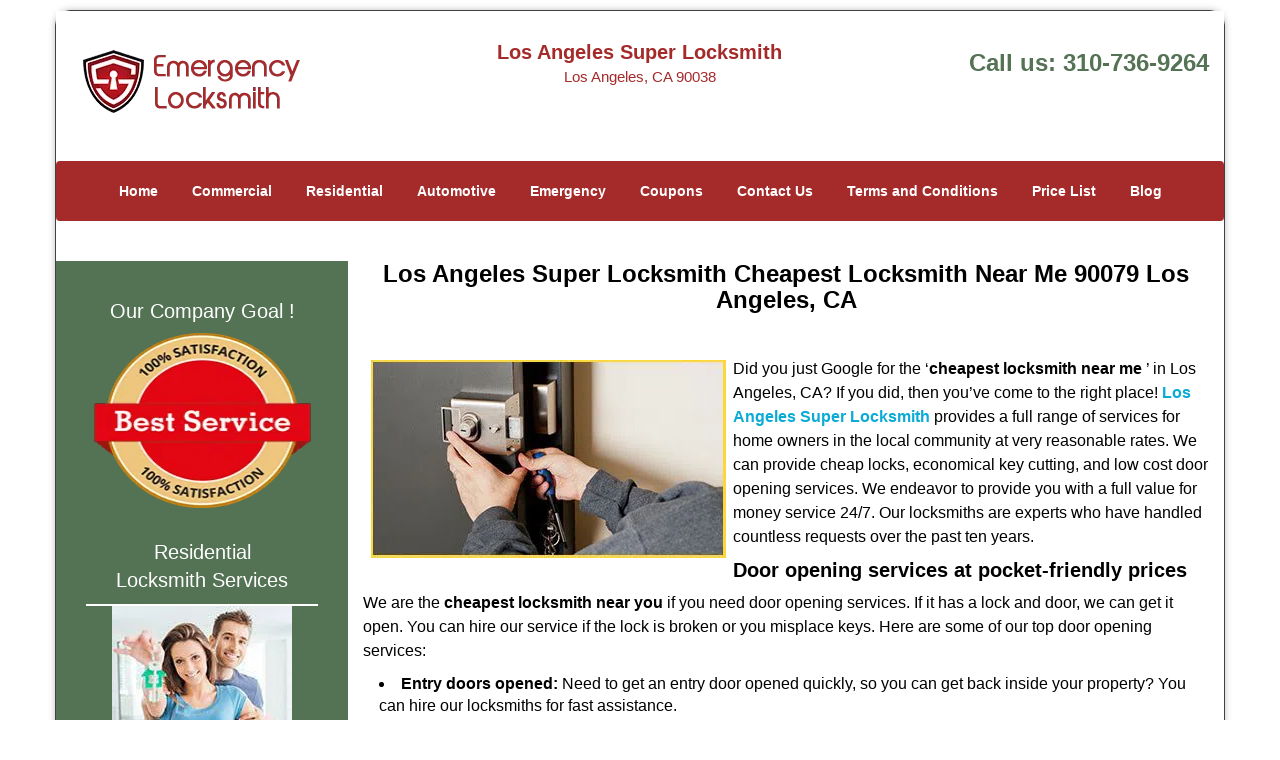

--- FILE ---
content_type: application/javascript
request_url: https://losangelessuperlocksmith.com/scripts/24-hours-locksmith-service-90079.js
body_size: 1004
content:
$(document).ready(function(){
    $(document).on("images.loaded", function() {        
        let org_contents = {"temp-content-0":"<p>\u00a0<\/p>","temp-content-2":"<p>We are the <strong>cheapest locksmith near you<\/strong> if you need door opening services. If it has a lock and door, we can get it open. You can hire our service if the lock is broken or you misplace keys. Here are some of our top door opening services:<\/p>","temp-content-3":"<p>Broken locks can be a major nuisance, not to mention a security risk. Our locksmiths will get them working as good as new in a short span of time. We can also replace them with a new one, if the existing one can\u2019t be repaired. As the <strong>cheapest locksmith near you<\/strong> , don\u2019t think twice about ordering new locks from us \u2013 we can supply you with high quality locks at low prices.<\/p>","temp-content-4":"<p>If your question is \u2018Who is the <strong>cheapest locksmith near me<\/strong> \u2019 for key cutting in Los Angeles, then Los Angeles Super Locksmith\u2019s locksmith service is your answer. We can cut all kinds of keys \u2013 including regular cylinder lock keys or other specialized mechanical keys \u2013 in a matter of minutes. We have high tech machinery that allows us to churn out precision-engineered duplicates.<\/p>","temp-content-5":"<p>Don\u2019t know what\u2019s wrong with a malfunctioning lock? Or do you need advice about which new locks you should buy for your home? We offer free consultations \u2013 if you have any problems or queries, you can just call us. We\u2019ll send a team to your location for a quick look-see and to give you advice.<\/p>","temp-content-6":"<p>For all this and a lot more at cheap prices, call us on <strong><a href=\"tel:310-736-9264\">310-736-9264<\/a><\/strong> ! \u00a0<\/p>"};
        if(typeof org_contents != 'string'){
            $.each(org_contents, function(k, v){
                let content_holder = $('.'+k);
                if(content_holder.length > 0){
                    content_holder.replaceWith(v);
                }
            });
        }
    });
})